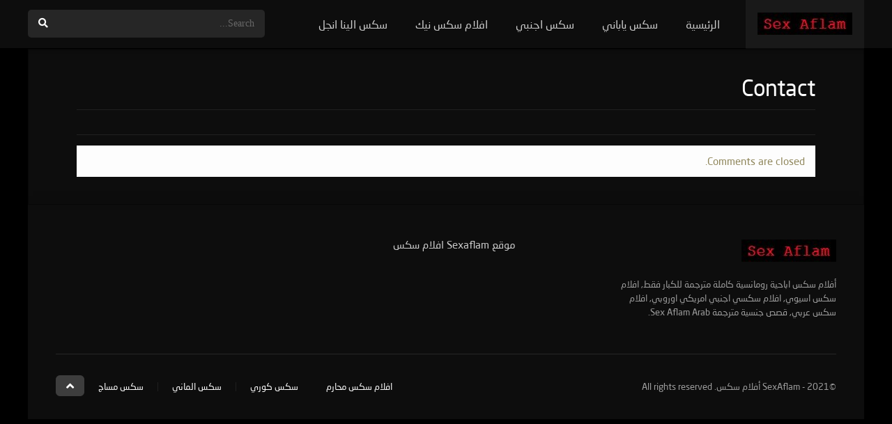

--- FILE ---
content_type: text/html; charset=UTF-8
request_url: https://sexaflam.com/contact/
body_size: 16158
content:
<!DOCTYPE html><html dir="rtl" lang="ar"><head><meta charset="UTF-8" /><link rel='apple-touch-icon' href='https://sexaflam.com/wp-content/uploads/2021/11/icon-sexaflam.png'/><link rel="stylesheet" data-pmdelayedstyle="/wp-content/themes/dooplay/assets/css/fonts/fonts.css?family=neo-sans-arabic"><meta name="apple-mobile-web-app-capable" content="yes"><meta name="apple-mobile-web-app-status-bar-style" content="black"><meta name="mobile-web-app-capable" content="yes"><meta name="viewport" content="width=device-width, initial-scale=1, shrink-to-fit=no"><meta name="theme-color" content="#000000"><link rel='shortcut icon' href='https://sexaflam.com/wp-content/uploads/2021/09/x-movies.png' type='image/x-icon' /><meta name='robots' content='index, follow, max-image-preview:large, max-snippet:-1, max-video-preview:-1' /><link rel='dns-prefetch' href='//www.google-analytics.com'><link rel='dns-prefetch' href='//www.googletagmanager.com'><!-- This site is optimized with the Yoast SEO plugin v26.8 - https://yoast.com/product/yoast-seo-wordpress/ --><title>Contact</title><link rel="preload" href="https://sexaflam.com/wp-content/themes/dooplay/assets/css/fonts/NeoSansArabicMedium.woff2" as="font" type="font/woff2" crossorigin><link rel="preload" href="https://sexaflam.com/wp-content/themes/dooplay/assets/css/fonts/NeoSansArabicRegular.woff2" as="font" type="font/woff2" crossorigin><link rel="preload" href="https://sexaflam.com/wp-content/themes/dooplay/assets/fontawesome/webfonts/fa-solid-900.woff2" as="font" type="font/woff2" crossorigin><style id="perfmatters-used-css">@font-face{font-family:"neo-sans-arabic";src:url("/wp-content/themes/dooplay/assets/css/fonts/NeoSansArabicRegular.eot");src:url("/wp-content/themes/dooplay/assets/css/fonts/NeoSansArabicRegular.eot?#iefix") format("embedded-opentype"),url("/wp-content/themes/dooplay/assets/css/fonts/NeoSansArabicRegular.woff2") format("woff2"),url("/wp-content/themes/dooplay/assets/css/fonts/NeoSansArabicRegular.woff") format("woff"),url("/wp-content/themes/dooplay/assets/css/fonts/NeoSansArabicRegular.ttf") format("truetype"),url("/wp-content/themes/dooplay/assets/css/fonts/NeoSansArabicRegular.svg#Neo Sans Arabic Regular") format("svg");font-weight:normal;font-style:normal}@font-face{font-family:"neo-sans-arabic";src:url("/wp-content/themes/dooplay/assets/css/fonts/NeoSansArabicMedium.eot");src:url("/wp-content/themes/dooplay/assets/css/fonts/NeoSansArabicMedium.eot?#iefix") format("embedded-opentype"),url("/wp-content/themes/dooplay/assets/css/fonts/NeoSansArabicMedium.woff2") format("woff2"),url("/wp-content/themes/dooplay/assets/css/fonts/NeoSansArabicMedium.woff") format("woff"),url("/wp-content/themes/dooplay/assets/css/fonts/NeoSansArabicMedium.ttf") format("truetype"),url("/wp-content/themes/dooplay/assets/css/fonts/NeoSansArabicMedium.svg#Neo Sans Arabic Bold") format("svg");font-weight:600;font-style:normal}body,h1,h2,h3,h4,h5,h6,p,blockquote,li,a{font-family:"neo-sans-arabic" !important}.fa,.fab,.fad,.fal,.far,.fas{-moz-osx-font-smoothing:grayscale;-webkit-font-smoothing:antialiased;display:inline-block;font-style:normal;font-variant:normal;text-rendering:auto;line-height:1}@-webkit-keyframes fa-spin{0%{-webkit-transform:rotate(0deg);transform:rotate(0deg)}to{-webkit-transform:rotate(1turn);transform:rotate(1turn)}}@keyframes fa-spin{0%{-webkit-transform:rotate(0deg);transform:rotate(0deg)}to{-webkit-transform:rotate(1turn);transform:rotate(1turn)}}.fa-angle-up:before{content:""}.fa-search:before{content:""}.fa-times:before{content:""}@font-face{font-family:"Font Awesome 5 Brands";font-style:normal;font-weight:400;font-display:block;src:url("https://sexaflam.com/wp-content/themes/dooplay/assets/fontawesome/css/../webfonts/fa-brands-400.eot");src:url("https://sexaflam.com/wp-content/themes/dooplay/assets/fontawesome/css/../webfonts/fa-brands-400.eot?#iefix") format("embedded-opentype"),url("https://sexaflam.com/wp-content/themes/dooplay/assets/fontawesome/css/../webfonts/fa-brands-400.woff2") format("woff2"),url("https://sexaflam.com/wp-content/themes/dooplay/assets/fontawesome/css/../webfonts/fa-brands-400.woff") format("woff"),url("https://sexaflam.com/wp-content/themes/dooplay/assets/fontawesome/css/../webfonts/fa-brands-400.ttf") format("truetype"),url("https://sexaflam.com/wp-content/themes/dooplay/assets/fontawesome/css/../webfonts/fa-brands-400.svg#fontawesome") format("svg")}@font-face{font-family:"Font Awesome 5 Duotone";font-style:normal;font-weight:900;font-display:block;src:url("https://sexaflam.com/wp-content/themes/dooplay/assets/fontawesome/css/../webfonts/fa-duotone-900.eot");src:url("https://sexaflam.com/wp-content/themes/dooplay/assets/fontawesome/css/../webfonts/fa-duotone-900.eot?#iefix") format("embedded-opentype"),url("https://sexaflam.com/wp-content/themes/dooplay/assets/fontawesome/css/../webfonts/fa-duotone-900.woff2") format("woff2"),url("https://sexaflam.com/wp-content/themes/dooplay/assets/fontawesome/css/../webfonts/fa-duotone-900.woff") format("woff"),url("https://sexaflam.com/wp-content/themes/dooplay/assets/fontawesome/css/../webfonts/fa-duotone-900.ttf") format("truetype"),url("https://sexaflam.com/wp-content/themes/dooplay/assets/fontawesome/css/../webfonts/fa-duotone-900.svg#fontawesome") format("svg")}@font-face{font-family:"Font Awesome 5 Pro";font-style:normal;font-weight:300;font-display:block;src:url("https://sexaflam.com/wp-content/themes/dooplay/assets/fontawesome/css/../webfonts/fa-light-300.eot");src:url("https://sexaflam.com/wp-content/themes/dooplay/assets/fontawesome/css/../webfonts/fa-light-300.eot?#iefix") format("embedded-opentype"),url("https://sexaflam.com/wp-content/themes/dooplay/assets/fontawesome/css/../webfonts/fa-light-300.woff2") format("woff2"),url("https://sexaflam.com/wp-content/themes/dooplay/assets/fontawesome/css/../webfonts/fa-light-300.woff") format("woff"),url("https://sexaflam.com/wp-content/themes/dooplay/assets/fontawesome/css/../webfonts/fa-light-300.ttf") format("truetype"),url("https://sexaflam.com/wp-content/themes/dooplay/assets/fontawesome/css/../webfonts/fa-light-300.svg#fontawesome") format("svg")}@font-face{font-family:"Font Awesome 5 Pro";font-style:normal;font-weight:400;font-display:block;src:url("https://sexaflam.com/wp-content/themes/dooplay/assets/fontawesome/css/../webfonts/fa-regular-400.eot");src:url("https://sexaflam.com/wp-content/themes/dooplay/assets/fontawesome/css/../webfonts/fa-regular-400.eot?#iefix") format("embedded-opentype"),url("https://sexaflam.com/wp-content/themes/dooplay/assets/fontawesome/css/../webfonts/fa-regular-400.woff2") format("woff2"),url("https://sexaflam.com/wp-content/themes/dooplay/assets/fontawesome/css/../webfonts/fa-regular-400.woff") format("woff"),url("https://sexaflam.com/wp-content/themes/dooplay/assets/fontawesome/css/../webfonts/fa-regular-400.ttf") format("truetype"),url("https://sexaflam.com/wp-content/themes/dooplay/assets/fontawesome/css/../webfonts/fa-regular-400.svg#fontawesome") format("svg")}@font-face{font-family:"Font Awesome 5 Pro";font-style:normal;font-weight:900;font-display:block;src:url("https://sexaflam.com/wp-content/themes/dooplay/assets/fontawesome/css/../webfonts/fa-solid-900.eot");src:url("https://sexaflam.com/wp-content/themes/dooplay/assets/fontawesome/css/../webfonts/fa-solid-900.eot?#iefix") format("embedded-opentype"),url("https://sexaflam.com/wp-content/themes/dooplay/assets/fontawesome/css/../webfonts/fa-solid-900.woff2") format("woff2"),url("https://sexaflam.com/wp-content/themes/dooplay/assets/fontawesome/css/../webfonts/fa-solid-900.woff") format("woff"),url("https://sexaflam.com/wp-content/themes/dooplay/assets/fontawesome/css/../webfonts/fa-solid-900.ttf") format("truetype"),url("https://sexaflam.com/wp-content/themes/dooplay/assets/fontawesome/css/../webfonts/fa-solid-900.svg#fontawesome") format("svg")}.fa,.fas{font-family:"Font Awesome 5 Pro";font-weight:900}.clear,body{margin:0;padding:0}.clear,.module .content .items .item:hover>.dtinfo,article,aside,details,figcaption,figure,footer,header,hgroup,menu,nav,section{display:block}.post-comments,ol,ul{list-style:none}a,abbr,acronym,address,applet,article,aside,audio,b,big,blockquote,body,canvas,caption,center,cite,code,dd,del,details,dfn,div,dl,dt,em,embed,fieldset,figcaption,figure,footer,form,h1,h2,h3,h4,h5,h6,header,hgroup,html,i,iframe,img,ins,kbd,label,legend,li,mark,menu,nav,object,ol,output,p,pre,q,ruby,s,samp,section,small,span,strike,strong,sub,summary,sup,table,tbody,td,tfoot,th,thead,time,tr,tt,u,ul,var,video{margin:0;padding:0;border:0;font-size:100%;vertical-align:baseline}body{line-height:1;font-family:Roboto,sans-serif;font-size:14px;font-weight:400}input:focus,textarea:focus{outline:0}*{-webkit-box-sizing:border-box;-moz-box-sizing:border-box;box-sizing:border-box}a{text-decoration:none;cursor:pointer}input:disabled{cursor:wait !important;opacity:.4}@-webkit-keyframes flash{0%{opacity:1}50%{opacity:.1}100%{opacity:1}}@keyframes flash{0%{opacity:1}50%{opacity:.1}100%{opacity:1}}@-webkit-keyframes fadeInDown{from{opacity:0;-webkit-transform:translate3d(0,-100%,0);transform:translate3d(0,-100%,0)}to{opacity:1;-webkit-transform:none;transform:none}}@keyframes fadeInDown{from{opacity:0;-webkit-transform:translate3d(0,-100%,0);transform:translate3d(0,-100%,0)}to{opacity:1;-webkit-transform:none;transform:none}}@-moz-keyframes spin{0%{-moz-transform:rotate(0);-o-transform:rotate(0);-webkit-transform:rotate(0);transform:rotate(0)}100%{-moz-transform:rotate(359deg);-o-transform:rotate(359deg);-webkit-transform:rotate(359deg);transform:rotate(359deg)}}@-webkit-keyframes spin{0%{-moz-transform:rotate(0);-o-transform:rotate(0);-webkit-transform:rotate(0);transform:rotate(0)}100%{-moz-transform:rotate(359deg);-o-transform:rotate(359deg);-webkit-transform:rotate(359deg);transform:rotate(359deg)}}@-o-keyframes spin{0%{-moz-transform:rotate(0);-o-transform:rotate(0);-webkit-transform:rotate(0);transform:rotate(0)}100%{-moz-transform:rotate(359deg);-o-transform:rotate(359deg);-webkit-transform:rotate(359deg);transform:rotate(359deg)}}@-ms-keyframes spin{0%{-moz-transform:rotate(0);-o-transform:rotate(0);-webkit-transform:rotate(0);transform:rotate(0)}100%{-moz-transform:rotate(359deg);-o-transform:rotate(359deg);-webkit-transform:rotate(359deg);transform:rotate(359deg)}}@keyframes spin{0%{-moz-transform:rotate(0);-o-transform:rotate(0);-webkit-transform:rotate(0);transform:rotate(0)}100%{-moz-transform:rotate(359deg);-o-transform:rotate(359deg);-webkit-transform:rotate(359deg);transform:rotate(359deg)}}@-webkit-keyframes jump{0%{-webkit-transform:translateY(0);transform:translateY(0)}20%{-webkit-transform:translateY(0);transform:translateY(0)}40%{-webkit-transform:translateY(-30px);transform:translateY(-30px)}50%{-webkit-transform:translateY(0);transform:translateY(0)}60%{-webkit-transform:translateY(-15px);transform:translateY(-15px)}80%{-webkit-transform:translateY(0);transform:translateY(0)}100%{-webkit-transform:translateY(0);transform:translateY(0)}}@keyframes jump{0%{transform:translateY(0)}20%{transform:translateY(0)}40%{transform:translateY(-30px)}50%{transform:translateY(0)}60%{transform:translateY(-15px)}80%{transform:translateY(0)}100%{transform:translateY(0)}}@-webkit-keyframes pulse{0%{width:200px}50%{width:340px}100%{width:200px}}@keyframes pulse{0%{width:200px}50%{width:340px}100%{width:200px}}@keyframes Shake{0%{transform:translate(0,0)}10%{transform:translate(-10px,0)}20%{transform:translate(10px,0)}30%{transform:translate(-10px,0)}40%{transform:translate(10px,0)}50%{transform:translate(-10px,0)}60%{transform:translate(10px,0)}70%{transform:translate(-10px,0)}80%{transform:translate(10px,0)}90%{transform:translate(-10px,0)}100%{transform:translate(0,0)}}@-moz-keyframes Shake{0%{-moz-transform:translate(0,0)}10%{-moz-transform:translate(-10px,0)}20%{-moz-transform:translate(10px,0)}30%{-moz-transform:translate(-10px,0)}40%{-moz-transform:translate(10px,0)}50%{-moz-transform:translate(-10px,0)}60%{-moz-transform:translate(10px,0)}70%{-moz-transform:translate(-10px,0)}80%{-moz-transform:translate(10px,0)}90%{-moz-transform:translate(-10px,0)}100%{-moz-transform:translate(0,0)}}@-webkit-keyframes Shake{0%{-webkit-transform:translate(0,0)}10%{-webkit-transform:translate(-10px,0)}20%{-webkit-transform:translate(10px,0)}30%{-webkit-transform:translate(-10px,0)}40%{-webkit-transform:translate(10px,0)}50%{-webkit-transform:translate(-10px,0)}60%{-webkit-transform:translate(10px,0)}70%{-webkit-transform:translate(-10px,0)}80%{-webkit-transform:translate(10px,0)}90%{-webkit-transform:translate(-10px,0)}100%{-webkit-transform:translate(0,0)}}@-o-keyframes Shake{0%{-o-transform:translate(0,0)}10%{-o-transform:translate(-10px,0)}20%{-o-transform:translate(10px,0)}30%{-o-transform:translate(-10px,0)}40%{-o-transform:translate(10px,0)}50%{-o-transform:translate(-10px,0)}60%{-o-transform:translate(10px,0)}70%{-o-transform:translate(-10px,0)}80%{-o-transform:translate(10px,0)}90%{-o-transform:translate(-10px,0)}100%{-o-transform:translate(0,0)}}@-ms-keyframes Shake{0%{-ms-transform:translate(0,0)}10%{-ms-transform:translate(-10px,0)}20%{-ms-transform:translate(10px,0)}30%{-ms-transform:translate(-10px,0)}40%{-ms-transform:translate(10px,0)}50%{-ms-transform:translate(-10px,0)}60%{-ms-transform:translate(10px,0)}70%{-ms-transform:translate(-10px,0)}80%{-ms-transform:translate(10px,0)}90%{-ms-transform:translate(-10px,0)}100%{-ms-transform:translate(0,0)}}#dt_contenedor{width:100%;float:left;background-position:50% 0;background-attachment:fixed;background-size:cover}.fix-hidden{overflow:hidden;height:70px}header.main{width:100%;height:70px;float:left;position:fixed;z-index:104;box-shadow:0 10px 5px -7px rgba(0,0,0,.09);backdrop-filter:saturate(180%) blur(10px);-webkit-backdrop-filter:saturate(180%) blur(10px)}header.main .hbox{max-width:1200px;height:70px;margin:0 auto;position:relative}header.main .hbox .logo{float:left;padding:18px 17px 17px;text-align:center;height:100%}header.main .hbox .logo img{width:auto;height:32px}header.main .hbox .search{float:left;padding:14px 0;padding-bottom:0;width:100%}header.main .hbox .search form{padding:0;width:100%;position:relative;border-radius:5px}header.main .hbox .search form input[type=text]{border:0;width:100%;height:40px;padding:0 15px;font-size:14px;font-weight:300}header.main .hbox .search form button[type=submit]{border:0;position:absolute;right:0;top:0;cursor:pointer;padding:12px 15px;font-size:14px}#contenedor{max-width:1200px;margin:70px auto 0}footer.main{width:100%;float:left;margin-bottom:90px}footer.main .fbox{max-width:1200px;margin:0 auto;font-size:13px}footer.main .fbox .fmenu{float:right;padding:40px 0}footer.main .fbox .fmenu ul{margin:0;float:left;width:100%}footer.main .fbox .fmenu ul li{float:left;padding:0 20px;border-left:solid 1px}footer.main .fbox .fmenu ul li:first-child{border-left:0}footer.main .fbox .fmenu ul li:last-child{border-right:0}footer.main .fbox .fmenu ul li a{font-size:13px;font-weight:500}footer.main .fbox .copy{float:left;padding:40px 0}form.form-resp-ab,header.responsive{border-bottom:solid 1px;display:none}.widget-social ul.social-links li.dtl i.dt-icon,header.responsive a.aresp{font-family:"Font Awesome 5 Pro";-moz-osx-font-smoothing:grayscale;-webkit-font-smoothing:antialiased;display:inline-block;font-style:normal;font-variant:normal;text-rendering:auto;line-height:1;font-weight:900}header.responsive{width:100%;float:left;position:relative}header.responsive .nav{position:absolute;top:0;left:0}header.responsive .logo{width:100%;margin:0 auto;text-align:center;padding:10px 0}header.responsive .logo img{width:auto;height:32px}header.responsive .search{position:absolute;right:0;top:0}header.responsive a.aresp{font-size:20px;font-weight:300;padding:18px;cursor:pointer}header.responsive .search a.search-resp:before{content:""}header.responsive .nav a.nav-resp:before{content:""}form.form-resp-ab{width:100%;float:left;position:relative;-moz-transition:top .4s ease-in-out;-o-transition:top .4s ease-in-out;-webkit-transition:top .4s ease-in-out;-ms-transition:top .4s ease-in-out;transition:top .4s ease-in-out}form.form-resp-ab input[type=text]{background:0 0;border:0;width:100%;padding:15px;font-size:20px}form.form-resp-ab button[type=submit]{border:0;background:0 0;top:0;right:0;position:absolute;padding:14px 13px;cursor:pointer}.wp-content{width:100%;float:left;margin-bottom:15px;padding-bottom:15px}.wp-content p{margin-bottom:15px;line-height:23px}.wp-content p:last-child{margin-bottom:0}.wp-content ol,.wp-content ul{padding-left:30px;margin-bottom:15px}.wp-content ul li{list-style-type:square}.wp-content ol li,.wp-content ul li{line-height:25px}.wp-content h1,.wp-content h2,.wp-content h3,.wp-content h4,.wp-content h5,.wp-content h6{line-height:20px;margin-bottom:15px;display:block}.wp-content h1{font-size:25px}.wp-content h3{font-size:21px}.wp-content img{max-width:100%;height:auto}.comments-area{padding:30px 60px;width:100%;float:left}div.no-comments{width:100%;float:left;padding:15px;font-size:15px}@-webkit-keyframes load1{0%,100%,80%{box-shadow:0 0 rgba(0,0,0,.2);height:.6em}40%{box-shadow:0 -.3em rgba(0,0,0,.2);height:1em}}@keyframes load1{0%,100%,80%{box-shadow:0 0 rgba(0,0,0,.2);height:.6em}40%{box-shadow:0 -.3em rgba(0,0,0,.2);height:1em}}#page .comments-area{padding:0}.single-page{padding:40px 70px;margin:0;float:left;width:100%}.single-page h1.head{font-size:32px;font-weight:400;margin-bottom:20px;padding-bottom:15px;width:100%;float:left}.wp-content h1 span{font-size:15px;font-weight:400}#oscuridad{background:rgba(0,0,0,.97);position:absolute;left:0;top:0;width:100%;z-index:100}.headitems{position:relative;float:right;margin-left:20px;width:340px}.head-main-nav{float:left}.head-main-nav ul.main-header{float:left}.head-main-nav ul.main-header li{float:left}.head-main-nav ul.main-header li a{font-size:16px;font-weight:400;padding:25px 20px;line-height:20px;float:left}.head-main-nav ul.main-header li a i{font-size:17px;font-style:normal;padding:0 5px;border-radius:3px;font-weight:600;text-transform:uppercase;display:inline-block}.live-search{float:left;top:70px;width:360px;opacity:.98;position:absolute}.live-search.rtl{left:0}.live-search ul{float:left;width:100%;box-shadow:0 10px 20px -3px rgba(0,0,0,.52);margin-top:0}.live-search ul:hover li{opacity:.7}.live-search ul li{float:left;width:100%;display:block;padding:12px}.logo h1.text{font-size:24px;font-weight:700;padding:4px 0;text-transform:uppercase}.search_responsive{display:none;position:relative;float:left;width:100%}.search_responsive .live-search{margin-top:0;float:left;position:absolute;top:54px;z-index:104;width:100%}.menuresp{display:none;float:left;width:100%;position:relative}.menuresp .menu{position:absolute;top:0;left:0;width:100%;z-index:103;box-shadow:0 10px 20px -3px rgba(0,0,0,.52);padding:0}.menuresp .menu .user{float:left;width:100%;padding:15px}.menuresp .menu ul.resp{float:left;width:100%}.menuresp .menu ul.resp li{padding:0;float:left;width:100%;font-weight:500}.menuresp .menu ul.resp li a{font-size:1.2rem;line-height:1.2rem;float:left;width:100%;padding:17px 15px;text-overflow:ellipsis;white-space:nowrap;overflow:hidden}.menuresp .menu ul.resp li a i{font-size:1.2rem;padding:0 5px}.menuresp .menu ul.resp li:last-child{border-bottom:0}.menuresp .menu ul.resp li ul{padding-bottom:15px}.menuresp .menu ul.resp li ul li{font-weight:400;border-bottom:0}.login_box{position:fixed;z-index:105;width:400px;top:120px;left:50%;margin-left:-200px;display:none}.login_box .box{padding:20px 40px;float:left;width:100%;position:relative}.login_box .box a#c_loginbox{position:absolute;right:0;top:0;font-size:20px;padding:20px}.login_box .box h3{float:left;width:100%;padding:25px 0;padding-top:10px;font-size:18px;font-weight:500}.login_box .box fieldset{float:left;width:100%}.login_box .box fieldset.user{margin-bottom:-1px}.login_box .box fieldset.submit{margin:20px 0}.login_box .box input{width:100%;padding:5px 10px;height:40px}.login_box .box input[type=text]{height:45px}.login_box .box input[type=password]{height:45px}.login_box .box label{line-height:20px;width:100%;padding-top:15px;float:left;cursor:pointer}.login_box .box input[type=checkbox]{float:left;height:auto;width:auto;padding:0}.login_box .box input[type=submit]{cursor:pointer;font-weight:500;font-size:15px;padding:10px;height:auto;border:0}.login_box .box a.register{width:100%;float:left;padding:10px;border-radius:3px;font-size:13px;text-align:center}a.pteks{width:100%;text-align:center;float:left}footer.main .fcmpbox{width:100%;float:left;padding:0 40px}footer.main .fcmpbox .primary{float:left;width:100%;padding:40px 0}footer.main .fcmpbox .primary .columenu{float:right}footer.main .fcmpbox .primary .columenu .item{float:left;width:220px}footer.main .fcmpbox .primary .columenu .item h3{font-weight:500;font-size:15px;padding:10px 0}footer.main .fcmpbox .primary .columenu .item ul{float:left;width:100%}footer.main .fcmpbox .primary .columenu .item ul li a{padding:7px 0;float:left;width:100%}footer.main .fcmpbox .primary .fotlogo{float:left;max-width:320px}footer.main .fcmpbox .primary .fotlogo .logo{width:100%;float:left;padding:10px 0}footer.main .fcmpbox .primary .fotlogo .logo img{max-width:200px;height:auto}footer.main .fcmpbox .primary .fotlogo .text{padding:10px 0;width:100%;float:left}footer.main .fcmpbox .primary .fotlogo .text p{line-height:20px}span.top-page{float:right;padding:30px 0}span.top-page a{padding:6px 15px;float:left;font-size:18px;border-radius:6px}img.lazyloaded{opacity:1}a{color:#408bea}body{background:#000;color:rgba(255,255,255,.6)}#dt_contenedor{background-color:#464e5a}header.main{background-color:rgba(15,15,15,.9);box-shadow:0 1px 5px rgba(0,0,0,.4);border-bottom:1px solid #000}header.main .hbox .search form{background:rgba(255,255,255,.1)}header.main .hbox .search form input[type=text]{color:#fff;background:0 0}header.main .hbox .search form::-webkit-input-placeholder{color:rgba(255,255,255,.5)}header.main .hbox .search form::-moz-placeholder{color:rgba(255,255,255,.5)}header.main .hbox .search form:-ms-input-placeholder{color:rgba(255,255,255,.5)}header.main .hbox .search form:-moz-placeholder{color:rgba(255,255,255,.5)}header.main .hbox .search form input[type=text]:focus,header.main .hbox .search form input[type=text]:hover{border:0}header.main .hbox .search form button[type=submit]{color:#fff;background:0 0}header.main .hbox .search form button[type=submit]:hover{color:#408bea}header.main .hbox .search form button[type=submit]:focus{outline:0 !important}footer.main,footer.main .fbox .fmenu ul li,footer.main .fbox .fmenu ul li:last-child{border-color:rgba(255,255,255,.08)}footer.main{color:rgba(255,255,255,.6)}footer.main .fbox .fmenu ul li a{color:#fff}footer.main .fbox .fmenu ul li a:hover{color:#408bea}.slider article.item .image .data h3.title,a.main{color:#fff}a.main{background:#408bea}header.responsive{background-color:rgba(15,15,15,.99);box-shadow:0 1px 5px rgba(0,0,0,.4);border-bottom:1px solid #000}header.responsive .nav,header.responsive .search{border-color:#212121}form.form-resp-ab{background:rgba(0,0,0,.95);border:0}#single .sidebar,form.form-resp-ab{border-color:rgba(255,255,255,.08)}header.responsive a{color:#fff}form.form-resp-ab input[type=text]{color:#fff}form.form-resp-ab button[type=submit] span{font-size:20px;color:#fff}form.form-resp-ab button[type=submit]:hover>span{color:#009fff}.wp-content{border-bottom:solid 1px rgba(255,255,255,.08)}div.no-comments{background:#fdfdfd;color:#8e8559}.wp-content h1,.wp-content h2,.wp-content h3,.wp-content h4,.wp-content h5,.wp-content h6{color:rgba(255,255,255,.5)}.single-page{background:rgba(15,15,15,.93);box-shadow:0 1px 8px rgba(0,0,0,.7),0 0 0 1px rgba(0,0,0,.4) inset}.single-page h1.head{border-bottom:solid 1px rgba(255,255,255,.08);color:#fff}.wp-content h1 span{color:#9aa3b1}.head-main-nav ul.main-header li a{color:rgba(255,255,255,.8)}.head-main-nav ul.main-header li:hover>a{color:#408bea}.live-search ul{background:rgba(0,0,0,.95)}.live-search ul li:hover{background:rgba(10,10,10,.5);opacity:1}.live-search ul li{border-bottom:solid 1px rgba(255,255,255,.08)}.menuresp .menu{background:rgba(10,10,10,.98)}.menuresp .menu .user{border-bottom:solid 1px #000;background:#191919}.menuresp .menu ul.resp li{border-bottom:1px solid rgba(255,255,255,.08)}.menuresp .menu ul.resp li a{color:rgba(255,255,255,.8)}.menuresp .menu ul.resp li a:hover{color:#408bea;background:#000}.login_box .box{background:rgba(25,25,25,.98);-webkit-box-shadow:0 1px 5px rgba(0,0,0,.3);-moz-box-shadow:0 1px 150px rgba(0,0,0,.52);box-shadow:0 1px 15px #000}.login_box .box a#c_loginbox{color:#eceff5}.login_box .box a#c_loginbox:hover{color:#408bea}.login_box .box input{border:solid 1px rgba(255,255,255,.15);background:#000;color:rgba(255,255,255,.7)}.login_box .box input[type=submit]{background:#408bea;color:#fff}.login_box .box a.register{color:#fff !important;background:rgba(0,0,0,.86);border:0}.logo h1.text{color:#fff}.live-search{margin-left:0}footer.main .fcmpbox{background:rgba(15,15,15,.9);backdrop-filter:saturate(180%) blur(10px);-webkit-backdrop-filter:saturate(180%) blur(10px);box-shadow:0 10px 25px -7px rgba(0,0,0,.7)}footer.main .fcmpbox .primary{border-bottom:solid 1px rgba(255,255,255,.1)}footer.main .fcmpbox .primary .columenu .item h3{color:rgba(255,255,255,.8)}span.top-page a{background:rgba(255,255,255,.2);color:#fff}.live-search{border-top:0}header.main .hbox .search form input[type=text]::placeholder{color:rgba(255,255,255,.3)}header.main .hbox .logo{background:rgba(255,255,255,.05)}@media only screen and (max-width:1024px){footer.main .fbox .copy{padding:20px 0}}@media only screen and (max-width:768px){.comments-area{padding:30px}.single-page{padding:25px}.module .content .items .item:hover>.dtinfo,.pagination,footer.main,header.main{display:none}#contenedor{width:100%;margin:53px auto 0}.search_responsive,header.responsive{display:block}.single-page{margin-top:0}}@media only screen and (max-width:480px){.login_box{width:100%;top:50px;left:0;margin-left:0}}@media screen{body{direction:rtl;unicode-bidi:embed;font-family:tahoma}.ni-ellipsis,.ni-widget-header-span,button{font-family:tahoma}.wp-content p{font-size:14.4px;line-height:27px}header.main .hbox .search form input[type=text],p.form-submit input[type=submit],.login_box .box input[type="submit"],input{font-family:tahoma}#dt_contenedor{float:right}header.main{float:right}header.main .hbox .logo{float:right;margin-right:0;margin-left:17px}header.main .hbox .search{float:right}header.main .hbox .search form button[type=submit]{right:auto;left:0}footer.main{float:right}footer.main .fbox .fmenu{float:left}footer.main .fbox .fmenu ul li{float:right}footer.main .fbox .fmenu ul li:first-child{border-right:0;padding-right:0}footer.main .fbox .fmenu ul li:last-child{border-left:0}footer.main .fbox .copy{float:right}header.responsive{float:right}header.responsive .nav{float:right}header.responsive .search{float:left}form.form-resp-ab{float:right}form.form-resp-ab button[type=submit]{right:auto;left:0}.wp-content{float:right}.wp-content ul,.wp-content ol{padding-left:0;padding-right:30px}.comments-area{float:right}div.no-comments{float:right}.single-page{float:right}.single-page h1.head{float:right}#oscuridad{left:auto;right:0}.headitems{float:left;margin-left:0;margin-right:20px}.head-main-nav{float:right}.head-main-nav ul.main-header{float:right}.head-main-nav ul.main-header li{float:right}.head-main-nav ul.main-header li a{float:right}.head-main-nav ul.main-header li a i{margin-left:0;margin-right:5px;float:left}.live-search{margin-left:0;margin-right:-1px;float:right}.live-search ul{float:right}.live-search ul li{float:right}.search_responsive{float:right}.search_responsive .live-search{float:right}.menuresp{float:right}.menuresp .menu{left:auto;right:0}.menuresp .menu .user{float:right}.menuresp .menu ul.resp{float:right}.menuresp .menu ul.resp li{float:right}.menuresp .menu ul.resp li a{float:right}.menuresp .menu ul.resp li a i{margin-left:0;margin-right:5px}.login_box{left:auto;right:50%;margin-left:0;margin-right:-200px}.login_box .box{float:right}.login_box .box a#c_loginbox{right:auto;left:0}.login_box .box h3{float:right}.login_box .box fieldset{float:right}.login_box .box label{float:right}.login_box .box input[type="checkbox"]{float:right}.login_box .box a.register{float:right}a.pteks{float:right}footer.main .fcmpbox{float:right}footer.main .fcmpbox .primary{float:right}footer.main .fcmpbox .primary .columenu{float:left}footer.main .fcmpbox .primary .columenu .item{float:right}footer.main .fcmpbox .primary .columenu .item ul{float:right}footer.main .fcmpbox .primary .columenu .item ul li a{float:right}footer.main .fcmpbox .primary .fotlogo{float:right}footer.main .fcmpbox .primary .fotlogo .logo{float:right}footer.main .fcmpbox .primary .fotlogo .text{float:right}span.top-page{float:left}span.top-page a{float:right}@media only screen and (max-width:480px){.login_box{left:auto;right:0;margin-right:0}}}</style><link rel="canonical" href="https://sexaflam.com/contact/" /><meta property="og:locale" content="ar_AR" /><meta property="og:type" content="article" /><meta property="og:title" content="Contact" /><meta property="og:url" content="https://sexaflam.com/contact/" /><meta property="og:site_name" content="Sex Aflam افلام سكس اباحي رومانسية مترجمة للكبار فقط 18" /><meta property="article:modified_time" content="2024-04-14T08:24:23+00:00" /><meta name="twitter:card" content="summary_large_image" /><meta name="twitter:site" content="@Sexaflamcom" /><script type="application/ld+json" class="yoast-schema-graph">{"@context":"https://schema.org","@graph":[{"@type":"WebPage","@id":"https://sexaflam.com/contact/","url":"https://sexaflam.com/contact/","name":"Contact","isPartOf":{"@id":"https://sexaflam.com/#website"},"datePublished":"2024-04-14T08:24:10+00:00","dateModified":"2024-04-14T08:24:23+00:00","breadcrumb":{"@id":"https://sexaflam.com/contact/#breadcrumb"},"inLanguage":"ar","potentialAction":[{"@type":"ReadAction","target":["https://sexaflam.com/contact/"]}]},{"@type":"BreadcrumbList","@id":"https://sexaflam.com/contact/#breadcrumb","itemListElement":[{"@type":"ListItem","position":1,"name":"الرئيسية","item":"https://sexaflam.com/"},{"@type":"ListItem","position":2,"name":"Contact"}]},{"@type":"WebSite","@id":"https://sexaflam.com/#website","url":"https://sexaflam.com/","name":"Sexaflam - افلام سكس","description":"موقع Sex Aflam افلام سكس اباحي رومانسية مترجمة كامل للكبار فقط فوق 18. أفلام نيك اجنبي مترجم , فيديوهات جنس امريكي طويلة , افلام سكس عربي , قصص جنسية مترجمة.","publisher":{"@id":"https://sexaflam.com/#organization"},"potentialAction":[{"@type":"SearchAction","target":{"@type":"EntryPoint","urlTemplate":"https://sexaflam.com/?s={search_term_string}"},"query-input":{"@type":"PropertyValueSpecification","valueRequired":true,"valueName":"search_term_string"}}],"inLanguage":"ar"},{"@type":"Organization","@id":"https://sexaflam.com/#organization","name":"Sexaflam","url":"https://sexaflam.com/","logo":{"@type":"ImageObject","inLanguage":"ar","@id":"https://sexaflam.com/#/schema/logo/image/","url":"https://sexaflam.com/wp-content/uploads/2021/09/logo-sex.jpg","contentUrl":"https://sexaflam.com/wp-content/uploads/2021/09/logo-sex.jpg","width":136,"height":32,"caption":"Sexaflam"},"image":{"@id":"https://sexaflam.com/#/schema/logo/image/"},"sameAs":["https://x.com/Sexaflamcom"]}]}</script><!-- / Yoast SEO plugin. --><link rel="alternate" type="application/rss+xml" title="Sex Aflam افلام سكس اباحي رومانسية مترجمة للكبار فقط 18 &laquo; الخلاصة" href="https://sexaflam.com/feed/" /><link rel="alternate" type="application/rss+xml" title="Sex Aflam افلام سكس اباحي رومانسية مترجمة للكبار فقط 18 &laquo; خلاصة التعليقات" href="https://sexaflam.com/comments/feed/" /><style id='wp-img-auto-sizes-contain-inline-css' type='text/css'>img:is([sizes=auto i],[sizes^="auto," i]){contain-intrinsic-size:3000px 1500px}/*# sourceURL=wp-img-auto-sizes-contain-inline-css */</style><style id='wp-block-library-inline-css' type='text/css'>:root{--wp-block-synced-color:#7a00df;--wp-block-synced-color--rgb:122,0,223;--wp-bound-block-color:var(--wp-block-synced-color);--wp-editor-canvas-background:#ddd;--wp-admin-theme-color:#007cba;--wp-admin-theme-color--rgb:0,124,186;--wp-admin-theme-color-darker-10:#006ba1;--wp-admin-theme-color-darker-10--rgb:0,107,160.5;--wp-admin-theme-color-darker-20:#005a87;--wp-admin-theme-color-darker-20--rgb:0,90,135;--wp-admin-border-width-focus:2px}@media (min-resolution:192dpi){:root{--wp-admin-border-width-focus:1.5px}}.wp-element-button{cursor:pointer}:root .has-very-light-gray-background-color{background-color:#eee}:root .has-very-dark-gray-background-color{background-color:#313131}:root .has-very-light-gray-color{color:#eee}:root .has-very-dark-gray-color{color:#313131}:root .has-vivid-green-cyan-to-vivid-cyan-blue-gradient-background{background:linear-gradient(135deg,#00d084,#0693e3)}:root .has-purple-crush-gradient-background{background:linear-gradient(135deg,#34e2e4,#4721fb 50%,#ab1dfe)}:root .has-hazy-dawn-gradient-background{background:linear-gradient(135deg,#faaca8,#dad0ec)}:root .has-subdued-olive-gradient-background{background:linear-gradient(135deg,#fafae1,#67a671)}:root .has-atomic-cream-gradient-background{background:linear-gradient(135deg,#fdd79a,#004a59)}:root .has-nightshade-gradient-background{background:linear-gradient(135deg,#330968,#31cdcf)}:root .has-midnight-gradient-background{background:linear-gradient(135deg,#020381,#2874fc)}:root{--wp--preset--font-size--normal:16px;--wp--preset--font-size--huge:42px}.has-regular-font-size{font-size:1em}.has-larger-font-size{font-size:2.625em}.has-normal-font-size{font-size:var(--wp--preset--font-size--normal)}.has-huge-font-size{font-size:var(--wp--preset--font-size--huge)}.has-text-align-center{text-align:center}.has-text-align-left{text-align:left}.has-text-align-right{text-align:right}.has-fit-text{white-space:nowrap!important}#end-resizable-editor-section{display:none}.aligncenter{clear:both}.items-justified-left{justify-content:flex-start}.items-justified-center{justify-content:center}.items-justified-right{justify-content:flex-end}.items-justified-space-between{justify-content:space-between}.screen-reader-text{border:0;clip-path:inset(50%);height:1px;margin:-1px;overflow:hidden;padding:0;position:absolute;width:1px;word-wrap:normal!important}.screen-reader-text:focus{background-color:#ddd;clip-path:none;color:#444;display:block;font-size:1em;height:auto;left:5px;line-height:normal;padding:15px 23px 14px;text-decoration:none;top:5px;width:auto;z-index:100000}html:where(.has-border-color){border-style:solid}html:where([style*=border-top-color]){border-top-style:solid}html:where([style*=border-right-color]){border-right-style:solid}html:where([style*=border-bottom-color]){border-bottom-style:solid}html:where([style*=border-left-color]){border-left-style:solid}html:where([style*=border-width]){border-style:solid}html:where([style*=border-top-width]){border-top-style:solid}html:where([style*=border-right-width]){border-right-style:solid}html:where([style*=border-bottom-width]){border-bottom-style:solid}html:where([style*=border-left-width]){border-left-style:solid}html:where(img[class*=wp-image-]){height:auto;max-width:100%}:where(figure){margin:0 0 1em}html:where(.is-position-sticky){--wp-admin--admin-bar--position-offset:var(--wp-admin--admin-bar--height,0px)}@media screen and (max-width:600px){html:where(.is-position-sticky){--wp-admin--admin-bar--position-offset:0px}}/*# sourceURL=wp-block-library-inline-css */</style><style id='classic-theme-styles-inline-css' type='text/css'>/*! This file is auto-generated */.wp-block-button__link{color:#fff;background-color:#32373c;border-radius:9999px;box-shadow:none;text-decoration:none;padding:calc(.667em + 2px) calc(1.333em + 2px);font-size:1.125em}.wp-block-file__button{background:#32373c;color:#fff;text-decoration:none}/*# sourceURL=/wp-includes/css/classic-themes.min.css */</style><link rel="stylesheet" id="fontawesome-pro-css" type="text/css" media="all" data-pmdelayedstyle="https://sexaflam.com/wp-content/themes/dooplay/assets/fontawesome/css/all.min.css?ver=5.15.1"><link rel="stylesheet" id="owl-carousel-css" type="text/css" media="all" data-pmdelayedstyle="https://sexaflam.com/wp-content/themes/dooplay/assets/css/front.owl.min.css?ver=2.5.5"><style id="perfmatters-google-font-1">@font-face{font-family:'Alegreya Sans';font-style:normal;font-weight:300;font-display:swap;src:url(https://sexaflam.com/wp-content/cache/perfmatters/sexaflam.com/fonts/5aUu9_-1phKLFgshYDvh6Vwt5fFPqEd2i0VBuxOCBA.woff2) format('woff2');unicode-range:U+0460-052F,U+1C80-1C8A,U+20B4,U+2DE0-2DFF,U+A640-A69F,U+FE2E-FE2F}@font-face{font-family:'Alegreya Sans';font-style:normal;font-weight:300;font-display:swap;src:url(https://sexaflam.com/wp-content/cache/perfmatters/sexaflam.com/fonts/5aUu9_-1phKLFgshYDvh6Vwt5fFPqE52i0VBuxOCBA.woff2) format('woff2');unicode-range:U+0301,U+0400-045F,U+0490-0491,U+04B0-04B1,U+2116}@font-face{font-family:'Alegreya Sans';font-style:normal;font-weight:300;font-display:swap;src:url(https://sexaflam.com/wp-content/cache/perfmatters/sexaflam.com/fonts/5aUu9_-1phKLFgshYDvh6Vwt5fFPqEZ2i0VBuxOCBA.woff2) format('woff2');unicode-range:U+1F00-1FFF}@font-face{font-family:'Alegreya Sans';font-style:normal;font-weight:300;font-display:swap;src:url(https://sexaflam.com/wp-content/cache/perfmatters/sexaflam.com/fonts/5aUu9_-1phKLFgshYDvh6Vwt5fFPqEl2i0VBuxOCBA.woff2) format('woff2');unicode-range:U+0370-0377,U+037A-037F,U+0384-038A,U+038C,U+038E-03A1,U+03A3-03FF}@font-face{font-family:'Alegreya Sans';font-style:normal;font-weight:300;font-display:swap;src:url(https://sexaflam.com/wp-content/cache/perfmatters/sexaflam.com/fonts/5aUu9_-1phKLFgshYDvh6Vwt5fFPqEV2i0VBuxOCBA.woff2) format('woff2');unicode-range:U+0102-0103,U+0110-0111,U+0128-0129,U+0168-0169,U+01A0-01A1,U+01AF-01B0,U+0300-0301,U+0303-0304,U+0308-0309,U+0323,U+0329,U+1EA0-1EF9,U+20AB}@font-face{font-family:'Alegreya Sans';font-style:normal;font-weight:300;font-display:swap;src:url(https://sexaflam.com/wp-content/cache/perfmatters/sexaflam.com/fonts/5aUu9_-1phKLFgshYDvh6Vwt5fFPqER2i0VBuxOCBA.woff2) format('woff2');unicode-range:U+0100-02BA,U+02BD-02C5,U+02C7-02CC,U+02CE-02D7,U+02DD-02FF,U+0304,U+0308,U+0329,U+1D00-1DBF,U+1E00-1E9F,U+1EF2-1EFF,U+2020,U+20A0-20AB,U+20AD-20C0,U+2113,U+2C60-2C7F,U+A720-A7FF}@font-face{font-family:'Alegreya Sans';font-style:normal;font-weight:300;font-display:swap;src:url(https://sexaflam.com/wp-content/cache/perfmatters/sexaflam.com/fonts/5aUu9_-1phKLFgshYDvh6Vwt5fFPqEp2i0VBuxM.woff2) format('woff2');unicode-range:U+0000-00FF,U+0131,U+0152-0153,U+02BB-02BC,U+02C6,U+02DA,U+02DC,U+0304,U+0308,U+0329,U+2000-206F,U+20AC,U+2122,U+2191,U+2193,U+2212,U+2215,U+FEFF,U+FFFD}@font-face{font-family:'Alegreya Sans';font-style:normal;font-weight:400;font-display:swap;src:url(https://sexaflam.com/wp-content/cache/perfmatters/sexaflam.com/fonts/5aUz9_-1phKLFgshYDvh6Vwt7VdtvWdUhm97sg.woff2) format('woff2');unicode-range:U+0460-052F,U+1C80-1C8A,U+20B4,U+2DE0-2DFF,U+A640-A69F,U+FE2E-FE2F}@font-face{font-family:'Alegreya Sans';font-style:normal;font-weight:400;font-display:swap;src:url(https://sexaflam.com/wp-content/cache/perfmatters/sexaflam.com/fonts/5aUz9_-1phKLFgshYDvh6Vwt7V5tvWdUhm97sg.woff2) format('woff2');unicode-range:U+0301,U+0400-045F,U+0490-0491,U+04B0-04B1,U+2116}@font-face{font-family:'Alegreya Sans';font-style:normal;font-weight:400;font-display:swap;src:url(https://sexaflam.com/wp-content/cache/perfmatters/sexaflam.com/fonts/5aUz9_-1phKLFgshYDvh6Vwt7VZtvWdUhm97sg.woff2) format('woff2');unicode-range:U+1F00-1FFF}@font-face{font-family:'Alegreya Sans';font-style:normal;font-weight:400;font-display:swap;src:url(https://sexaflam.com/wp-content/cache/perfmatters/sexaflam.com/fonts/5aUz9_-1phKLFgshYDvh6Vwt7VltvWdUhm97sg.woff2) format('woff2');unicode-range:U+0370-0377,U+037A-037F,U+0384-038A,U+038C,U+038E-03A1,U+03A3-03FF}@font-face{font-family:'Alegreya Sans';font-style:normal;font-weight:400;font-display:swap;src:url(https://sexaflam.com/wp-content/cache/perfmatters/sexaflam.com/fonts/5aUz9_-1phKLFgshYDvh6Vwt7VVtvWdUhm97sg.woff2) format('woff2');unicode-range:U+0102-0103,U+0110-0111,U+0128-0129,U+0168-0169,U+01A0-01A1,U+01AF-01B0,U+0300-0301,U+0303-0304,U+0308-0309,U+0323,U+0329,U+1EA0-1EF9,U+20AB}@font-face{font-family:'Alegreya Sans';font-style:normal;font-weight:400;font-display:swap;src:url(https://sexaflam.com/wp-content/cache/perfmatters/sexaflam.com/fonts/5aUz9_-1phKLFgshYDvh6Vwt7VRtvWdUhm97sg.woff2) format('woff2');unicode-range:U+0100-02BA,U+02BD-02C5,U+02C7-02CC,U+02CE-02D7,U+02DD-02FF,U+0304,U+0308,U+0329,U+1D00-1DBF,U+1E00-1E9F,U+1EF2-1EFF,U+2020,U+20A0-20AB,U+20AD-20C0,U+2113,U+2C60-2C7F,U+A720-A7FF}@font-face{font-family:'Alegreya Sans';font-style:normal;font-weight:400;font-display:swap;src:url(https://sexaflam.com/wp-content/cache/perfmatters/sexaflam.com/fonts/5aUz9_-1phKLFgshYDvh6Vwt7VptvWdUhm8.woff2) format('woff2');unicode-range:U+0000-00FF,U+0131,U+0152-0153,U+02BB-02BC,U+02C6,U+02DA,U+02DC,U+0304,U+0308,U+0329,U+2000-206F,U+20AC,U+2122,U+2191,U+2193,U+2212,U+2215,U+FEFF,U+FFFD}@font-face{font-family:'Alegreya Sans';font-style:normal;font-weight:500;font-display:swap;src:url(https://sexaflam.com/wp-content/cache/perfmatters/sexaflam.com/fonts/5aUu9_-1phKLFgshYDvh6Vwt5alOqEd2i0VBuxOCBA.woff2) format('woff2');unicode-range:U+0460-052F,U+1C80-1C8A,U+20B4,U+2DE0-2DFF,U+A640-A69F,U+FE2E-FE2F}@font-face{font-family:'Alegreya Sans';font-style:normal;font-weight:500;font-display:swap;src:url(https://sexaflam.com/wp-content/cache/perfmatters/sexaflam.com/fonts/5aUu9_-1phKLFgshYDvh6Vwt5alOqE52i0VBuxOCBA.woff2) format('woff2');unicode-range:U+0301,U+0400-045F,U+0490-0491,U+04B0-04B1,U+2116}@font-face{font-family:'Alegreya Sans';font-style:normal;font-weight:500;font-display:swap;src:url(https://sexaflam.com/wp-content/cache/perfmatters/sexaflam.com/fonts/5aUu9_-1phKLFgshYDvh6Vwt5alOqEZ2i0VBuxOCBA.woff2) format('woff2');unicode-range:U+1F00-1FFF}@font-face{font-family:'Alegreya Sans';font-style:normal;font-weight:500;font-display:swap;src:url(https://sexaflam.com/wp-content/cache/perfmatters/sexaflam.com/fonts/5aUu9_-1phKLFgshYDvh6Vwt5alOqEl2i0VBuxOCBA.woff2) format('woff2');unicode-range:U+0370-0377,U+037A-037F,U+0384-038A,U+038C,U+038E-03A1,U+03A3-03FF}@font-face{font-family:'Alegreya Sans';font-style:normal;font-weight:500;font-display:swap;src:url(https://sexaflam.com/wp-content/cache/perfmatters/sexaflam.com/fonts/5aUu9_-1phKLFgshYDvh6Vwt5alOqEV2i0VBuxOCBA.woff2) format('woff2');unicode-range:U+0102-0103,U+0110-0111,U+0128-0129,U+0168-0169,U+01A0-01A1,U+01AF-01B0,U+0300-0301,U+0303-0304,U+0308-0309,U+0323,U+0329,U+1EA0-1EF9,U+20AB}@font-face{font-family:'Alegreya Sans';font-style:normal;font-weight:500;font-display:swap;src:url(https://sexaflam.com/wp-content/cache/perfmatters/sexaflam.com/fonts/5aUu9_-1phKLFgshYDvh6Vwt5alOqER2i0VBuxOCBA.woff2) format('woff2');unicode-range:U+0100-02BA,U+02BD-02C5,U+02C7-02CC,U+02CE-02D7,U+02DD-02FF,U+0304,U+0308,U+0329,U+1D00-1DBF,U+1E00-1E9F,U+1EF2-1EFF,U+2020,U+20A0-20AB,U+20AD-20C0,U+2113,U+2C60-2C7F,U+A720-A7FF}@font-face{font-family:'Alegreya Sans';font-style:normal;font-weight:500;font-display:swap;src:url(https://sexaflam.com/wp-content/cache/perfmatters/sexaflam.com/fonts/5aUu9_-1phKLFgshYDvh6Vwt5alOqEp2i0VBuxM.woff2) format('woff2');unicode-range:U+0000-00FF,U+0131,U+0152-0153,U+02BB-02BC,U+02C6,U+02DA,U+02DC,U+0304,U+0308,U+0329,U+2000-206F,U+20AC,U+2122,U+2191,U+2193,U+2212,U+2215,U+FEFF,U+FFFD}@font-face{font-family:'Alegreya Sans';font-style:normal;font-weight:700;font-display:swap;src:url(https://sexaflam.com/wp-content/cache/perfmatters/sexaflam.com/fonts/5aUu9_-1phKLFgshYDvh6Vwt5eFIqEd2i0VBuxOCBA.woff2) format('woff2');unicode-range:U+0460-052F,U+1C80-1C8A,U+20B4,U+2DE0-2DFF,U+A640-A69F,U+FE2E-FE2F}@font-face{font-family:'Alegreya Sans';font-style:normal;font-weight:700;font-display:swap;src:url(https://sexaflam.com/wp-content/cache/perfmatters/sexaflam.com/fonts/5aUu9_-1phKLFgshYDvh6Vwt5eFIqE52i0VBuxOCBA.woff2) format('woff2');unicode-range:U+0301,U+0400-045F,U+0490-0491,U+04B0-04B1,U+2116}@font-face{font-family:'Alegreya Sans';font-style:normal;font-weight:700;font-display:swap;src:url(https://sexaflam.com/wp-content/cache/perfmatters/sexaflam.com/fonts/5aUu9_-1phKLFgshYDvh6Vwt5eFIqEZ2i0VBuxOCBA.woff2) format('woff2');unicode-range:U+1F00-1FFF}@font-face{font-family:'Alegreya Sans';font-style:normal;font-weight:700;font-display:swap;src:url(https://sexaflam.com/wp-content/cache/perfmatters/sexaflam.com/fonts/5aUu9_-1phKLFgshYDvh6Vwt5eFIqEl2i0VBuxOCBA.woff2) format('woff2');unicode-range:U+0370-0377,U+037A-037F,U+0384-038A,U+038C,U+038E-03A1,U+03A3-03FF}@font-face{font-family:'Alegreya Sans';font-style:normal;font-weight:700;font-display:swap;src:url(https://sexaflam.com/wp-content/cache/perfmatters/sexaflam.com/fonts/5aUu9_-1phKLFgshYDvh6Vwt5eFIqEV2i0VBuxOCBA.woff2) format('woff2');unicode-range:U+0102-0103,U+0110-0111,U+0128-0129,U+0168-0169,U+01A0-01A1,U+01AF-01B0,U+0300-0301,U+0303-0304,U+0308-0309,U+0323,U+0329,U+1EA0-1EF9,U+20AB}@font-face{font-family:'Alegreya Sans';font-style:normal;font-weight:700;font-display:swap;src:url(https://sexaflam.com/wp-content/cache/perfmatters/sexaflam.com/fonts/5aUu9_-1phKLFgshYDvh6Vwt5eFIqER2i0VBuxOCBA.woff2) format('woff2');unicode-range:U+0100-02BA,U+02BD-02C5,U+02C7-02CC,U+02CE-02D7,U+02DD-02FF,U+0304,U+0308,U+0329,U+1D00-1DBF,U+1E00-1E9F,U+1EF2-1EFF,U+2020,U+20A0-20AB,U+20AD-20C0,U+2113,U+2C60-2C7F,U+A720-A7FF}@font-face{font-family:'Alegreya Sans';font-style:normal;font-weight:700;font-display:swap;src:url(https://sexaflam.com/wp-content/cache/perfmatters/sexaflam.com/fonts/5aUu9_-1phKLFgshYDvh6Vwt5eFIqEp2i0VBuxM.woff2) format('woff2');unicode-range:U+0000-00FF,U+0131,U+0152-0153,U+02BB-02BC,U+02C6,U+02DA,U+02DC,U+0304,U+0308,U+0329,U+2000-206F,U+20AC,U+2122,U+2191,U+2193,U+2212,U+2215,U+FEFF,U+FFFD}</style><link rel="stylesheet" id="scrollbar-css" type="text/css" media="all" data-pmdelayedstyle="https://sexaflam.com/wp-content/themes/dooplay/assets/css/front.crollbar.min.css?ver=2.5.5"><link rel="stylesheet" id="dooplay-css" type="text/css" media="all" data-pmdelayedstyle="https://sexaflam.com/wp-content/themes/dooplay/assets/css/front.style.min.css?ver=2.5.5"><link rel="stylesheet" id="dooplay-color-scheme-css" type="text/css" media="all" data-pmdelayedstyle="https://sexaflam.com/wp-content/themes/dooplay/assets/css/colors.dark.min.css?ver=2.5.5"><link rel="stylesheet" id="dooplay-responsive-css" type="text/css" media="all" data-pmdelayedstyle="https://sexaflam.com/wp-content/themes/dooplay/assets/css/front.mobile.min.css?ver=2.5.5"><link rel="stylesheet" id="blueimp-gallery-css" type="text/css" media="all" data-pmdelayedstyle="https://sexaflam.com/wp-content/themes/dooplay/assets/css/front.gallery.min.css?ver=2.5.5"><script type="pmdelayedscript" src="https://sexaflam.com/wp-includes/js/jquery/jquery.min.js?ver=3.7.1" id="jquery-core-js" data-perfmatters-type="text/javascript" data-cfasync="false" data-no-optimize="1" data-no-defer="1" data-no-minify="1"></script><script type="pmdelayedscript" src="https://sexaflam.com/wp-includes/js/jquery/jquery-migrate.min.js?ver=3.4.1" id="jquery-migrate-js" data-perfmatters-type="text/javascript" data-cfasync="false" data-no-optimize="1" data-no-defer="1" data-no-minify="1"></script><script type="pmdelayedscript" src="https://sexaflam.com/wp-content/themes/dooplay/assets/js/lib/lazyload.js?ver=2.5.5" id="lazyload-js" data-perfmatters-type="text/javascript" data-cfasync="false" data-no-optimize="1" data-no-defer="1" data-no-minify="1"></script><script type="pmdelayedscript" src="https://sexaflam.com/wp-content/themes/dooplay/assets/js/lib/pwsscrollbar.js?ver=2.5.5" id="scrollbar-js" data-perfmatters-type="text/javascript" data-cfasync="false" data-no-optimize="1" data-no-defer="1" data-no-minify="1"></script><script type="pmdelayedscript" src="https://sexaflam.com/wp-content/themes/dooplay/assets/js/lib/owlcarousel.js?ver=2.5.5" id="owl-carousel-js" data-perfmatters-type="text/javascript" data-cfasync="false" data-no-optimize="1" data-no-defer="1" data-no-minify="1"></script><script type="pmdelayedscript" src="https://sexaflam.com/wp-content/themes/dooplay/assets/js/lib/idtabs.js?ver=2.5.5" id="idTabs-js" data-perfmatters-type="text/javascript" data-cfasync="false" data-no-optimize="1" data-no-defer="1" data-no-minify="1"></script><script type="pmdelayedscript" src="https://sexaflam.com/wp-content/themes/dooplay/assets/js/lib/isrepeater.js?ver=2.5.5" id="dtRepeat-js" data-perfmatters-type="text/javascript" data-cfasync="false" data-no-optimize="1" data-no-defer="1" data-no-minify="1"></script><script type="pmdelayedscript" id="dt_main_ajax-js-extra" data-perfmatters-type="text/javascript" data-cfasync="false" data-no-optimize="1" data-no-defer="1" data-no-minify="1">/* <![CDATA[ */var dtAjax = {"url":"/wp-admin/admin-ajax.php","player_api":"https://sexaflam.com/wp-json/dooplayer/v2/","play_ajaxmd":"1","play_method":"admin_ajax","googlercptc":null,"classitem":"5","loading":"Loading..","afavorites":"Add to favorites","rfavorites":"Remove of favorites","views":"Views","remove":"Remove","isawit":"I saw it","send":"Data send..","updating":"Updating data..","error":"Error","pending":"Pending review","ltipe":"Download","sending":"Sending data","enabled":"Enable","disabled":"Disable","trash":"Delete","lshared":"Links Shared","ladmin":"Manage pending links","sendingrep":"Please wait, sending data..","ready":"Ready","deletelin":"Do you really want to delete this link?"};//# sourceURL=dt_main_ajax-js-extra
/* ]]> */</script><script type="pmdelayedscript" src="https://sexaflam.com/wp-content/themes/dooplay/assets/js/front.ajax.min.js?ver=2.5.5" id="dt_main_ajax-js" data-perfmatters-type="text/javascript" data-cfasync="false" data-no-optimize="1" data-no-defer="1" data-no-minify="1"></script><script type="pmdelayedscript" src="https://sexaflam.com/wp-content/themes/dooplay/assets/js/lib/blueimp.js?ver=2.5.5" id="blueimp-gallery-js" data-perfmatters-type="text/javascript" data-cfasync="false" data-no-optimize="1" data-no-defer="1" data-no-minify="1"></script><script type="pmdelayedscript" src="https://sexaflam.com/wp-content/themes/dooplay/assets/js/lib/starstruck.raty.js?ver=2.5.5" id="jquery-raty-js" data-perfmatters-type="text/javascript" data-cfasync="false" data-no-optimize="1" data-no-defer="1" data-no-minify="1"></script><script type="pmdelayedscript" id="starstruck-js-js-extra" data-perfmatters-type="text/javascript" data-cfasync="false" data-no-optimize="1" data-no-defer="1" data-no-minify="1">/* <![CDATA[ */var ss_l18n = {"enable_movies":"1","enable_tvshows":"1","enable_seasons":"1","enable_episodes":"1","require_login":"","nonce":"c3855a520d","url":"/wp-admin/admin-ajax.php"};//# sourceURL=starstruck-js-js-extra
/* ]]> */</script><script type="pmdelayedscript" src="https://sexaflam.com/wp-content/themes/dooplay/assets/js/lib/starstruck.js?ver=2.5.5" id="starstruck-js-js" data-perfmatters-type="text/javascript" data-cfasync="false" data-no-optimize="1" data-no-defer="1" data-no-minify="1"></script><link rel="https://api.w.org/" href="https://sexaflam.com/wp-json/" /><link rel="alternate" title="JSON" type="application/json" href="https://sexaflam.com/wp-json/wp/v2/pages/36441" /><link rel="stylesheet" type="text/css" media="screen" data-pmdelayedstyle="https://sexaflam.com/wp-content/cache/perfmatters/sexaflam.com/minify/a9bb5335c5e6.rtl.min.css"><script type="pmdelayedscript" data-cfasync="false" data-perfmatters-type="text/javascript" data-no-optimize="1" data-no-defer="1" data-no-minify="1">/*<![CDATA[/* */(function(){var l=window,j="a33781c8c1a6749732fe1016d60c7238",e=[["siteId",837+703*581-987+4268458],["minBid",0],["popundersPerIP","0"],["delayBetween",0],["default",false],["defaultPerDay",0],["topmostLayer","auto"]],b=["d3d3LmludGVsbGlwb3B1cC5jb20veGpzdG9yYWdlLm1pbi5jc3M=","ZDNtcjd5MTU0ZDJxZzUuY2xvdWRmcm9udC5uZXQvakxJL2Rqc3ppcC11dGlscy5taW4uanM=","d3d3LmNvZXVpZG9vcS5jb20vaWpzdG9yYWdlLm1pbi5jc3M=","d3d3LnBmaXdreWFlaG94Z3V5LmNvbS93Ri9kanN6aXAtdXRpbHMubWluLmpz"],f=-1,i,m,t=function(){clearTimeout(m);f++;if(b[f]&&!(1789413215000<(new Date).getTime()&&1<f)){i=l.document.createElement("script");i.type="text/javascript";i.async=!0;var x=l.document.getElementsByTagName("script")[0];i.src="https://"+atob(b[f]);i.crossOrigin="anonymous";i.onerror=t;i.onload=function(){clearTimeout(m);l[j.slice(0,16)+j.slice(0,16)]||t()};m=setTimeout(t,5E3);x.parentNode.insertBefore(i,x)}};if(!l[j]){try{Object.freeze(l[j]=e)}catch(e){}t()}})();/*]]>/* */</script><script type="pmdelayedscript" data-perfmatters-type="text/javascript" data-cfasync="false" data-no-optimize="1" data-no-defer="1" data-no-minify="1">jQuery(document).ready(function(a){"false"==dtGonza.mobile&&a(window).load(function(){a(".scrolling").mCustomScrollbar({theme:"minimal-dark",scrollInertia:200,scrollButtons:{enable:!0},callbacks:{onTotalScrollOffset:100,alwaysTriggerOffsets:!1}})})});</script><style type='text/css'>body{font-family:"Alegreya+Sans",sans-serif}body{background-color:#000000}header.main .hbox,#contenedor,footer.main .fbox{max-width:1200px}a,.home-blog-post .entry-date .date,.top-imdb-item:hover>.title a,.module .content .items .item .data h3 a:hover,.head-main-nav ul.main-header li:hover>a,.login_box .box a.register{color:#408BEA}.nav_items_module a.btn:hover,.pagination span.current,.w_item_b a:hover>.data .wextra b:before,.comment-respond h3:before,footer.main .fbox .fmenu ul li a:hover{color:#408BEA}header.main .hbox .search form button[type=submit]:hover,.loading,#seasons .se-c .se-a ul.episodios li .episodiotitle a:hover,.sgeneros a:hover,.page_user nav.user ul li a:hover{color:#408BEA}footer.main .fbox .fmenu ul li.current-menu-item a,.posts .meta .autor i,.pag_episodes .item a:hover,a.link_a:hover,ul.smenu li a:hover{color:#408BEA}header.responsive .nav a.active:before,header.responsive .search a.active:before,.dtuser a.clicklogin:hover,.menuresp .menu ul.resp li a:hover,.menuresp .menu ul.resp li ul.sub-menu li a:hover{color:#408BEA}.sl-wrapper a:before,table.account_links tbody td a:hover,.dt_mainmeta nav.genres ul li a:hover{color:#408BEA}.dt_mainmeta nav.genres ul li.current-cat a:before,.dooplay_player .options ul li:hover span.title{color:#408BEA}.head-main-nav ul.main-header li ul.sub-menu li a:hover,form.form-resp-ab button[type=submit]:hover>span,.sidebar aside.widget ul li a:hover{color:#408BEA}header.top_imdb h1.top-imdb-h1 span,article.post .information .meta span.autor,.w_item_c a:hover>.rating i,span.comment-author-link,.pagination a:hover{color:#408BEA}.letter_home ul.glossary li a:hover,.letter_home ul.glossary li a.active,.user_control a.in-list{color:#408BEA}.headitems a#dooplay_signout:hover,.login_box .box a#c_loginbox:hover{color:#408BEA}.report_modal .box .form form fieldset label:hover > span.title{color:#408BEA}.linktabs ul li a.selected,ul.smenu li a.selected,a.liked,.module .content header span a.see-all,.page_user nav.user ul li a.selected,.dt_mainmeta nav.releases ul li a:hover{background:#408BEA}a.see_all,p.form-submit input[type=submit]:hover,.report-video-form fieldset input[type=submit],a.mtoc,.contact .wrapper fieldset input[type=submit],span.item_type,a.main{background:#408BEA}.post-comments .comment-reply-link:hover,#seasons .se-c .se-q span.se-o,#edit_link .box .form_edit .cerrar a:hover{background:#408BEA}.user_edit_control ul li a.selected,form.update_profile fieldset input[type=submit],.page_user .content .paged a.load_more:hover,#edit_link .box .form_edit fieldset input[type="submit"]{background:#408BEA}.login_box .box input[type="submit"],.form_post_lik .control .left a.add_row:hover,.form_post_lik .table table tbody tr td a.remove_row:hover,.form_post_lik .control .right input[type="submit"]{background:#408BEA}#dt_contenedor{background-color:#000000}.plyr input[type=range]::-ms-fill-lower{background:#408BEA}.menuresp .menu .user a.ctgs,.menuresp .menu .user .logout a:hover{background:#408BEA}.plyr input[type=range]:active::-webkit-slider-thumb{background:#408BEA}.plyr input[type=range]:active::-moz-range-thumb{background:#408BEA}.plyr input[type=range]:active::-ms-thumb{background:#408BEA}.tagcloud a:hover,ul.abc li a:hover,ul.abc li a.select,{background:#408BEA}.featu{background:#00be08}.report_modal .box .form form fieldset input[type=submit]{background-color:#408BEA}.contact .wrapper fieldset input[type=text]:focus,.contact .wrapper fieldset textarea:focus,header.main .hbox .dt_user ul li ul li:hover > a,.login_box .box a.register{border-color:#408BEA}.module .content header h1{border-color:#408BEA}.module .content header h2{border-color:#408BEA}a.see_all{border-color:#408BEA}.top-imdb-list h3{border-color:#408BEA}.user_edit_control ul li a.selected:before{border-top-color:#408BEA}header.main .loading{color:#fff!important}.starstruck .star-on-png:before{color:#408BEA}.letter_home{display:none}</style><style>.removed_link,a.removed_link{text-decoration:line-through}</style><link rel="icon" href="https://sexaflam.com/wp-content/uploads/2021/09/x-movies.png" sizes="32x32" /><link rel="icon" href="https://sexaflam.com/wp-content/uploads/2021/09/x-movies.png" sizes="192x192" /><link rel="apple-touch-icon" href="https://sexaflam.com/wp-content/uploads/2021/09/x-movies.png" /><meta name="msapplication-TileImage" content="https://sexaflam.com/wp-content/uploads/2021/09/x-movies.png" /><style>.perfmatters-lazy.pmloaded,.perfmatters-lazy.pmloaded>img,.perfmatters-lazy>img.pmloaded,.perfmatters-lazy[data-ll-status=entered]{animation:500ms pmFadeIn}@keyframes pmFadeIn{0%{opacity:0}100%{opacity:1}}</style></head><body class="rtl wp-singular page-template-default page page-id-36441 wp-theme-dooplay"><div id="dt_contenedor"><header id="header" class="main"><div class="hbox"><div class="fix-hidden"><div class="logo"><a href="https://sexaflam.com"><img width="136" height="32" src="data:image/svg+xml,%3Csvg%20xmlns=&#039;http://www.w3.org/2000/svg&#039;%20width=&#039;136&#039;%20height=&#039;32&#039;%20viewBox=&#039;0%200%20136%2032&#039;%3E%3C/svg%3E" alt="Sex Aflam افلام سكس اباحي رومانسية مترجمة للكبار فقط 18" class="perfmatters-lazy" data-src="https://sexaflam.com/wp-content/uploads/2021/09/logo-sex.jpg" /></a></div><div class="head-main-nav"><div class="menu-%d8%a3%d9%81%d9%84%d8%a7%d9%85-%d8%b3%d9%83%d8%b3%d9%8a%d8%a9-%d9%83%d8%a7%d9%85%d9%84%d8%a9-container"><ul id="main_header" class="main-header"><li id="menu-item-223" class="menu-item menu-item-type-custom menu-item-object-custom menu-item-223"><a href="/movies/">الرئيسية</a></li><li id="menu-item-77" class="menu-item menu-item-type-taxonomy menu-item-object-genres menu-item-77"><a href="https://sexaflam.com/genre/%d8%b3%d9%83%d8%b3-%d9%8a%d8%a7%d8%a8%d8%a7%d9%86%d9%8a/">سكس ياباني</a></li><li id="menu-item-78" class="menu-item menu-item-type-taxonomy menu-item-object-genres menu-item-78"><a href="https://sexaflam.com/genre/%d8%b3%d9%83%d8%b3-%d8%a7%d8%ac%d9%86%d8%a8%d9%8a/">سكس اجنبي</a></li><li id="menu-item-1067" class="menu-item menu-item-type-taxonomy menu-item-object-genres menu-item-1067"><a href="https://sexaflam.com/genre/%d8%a7%d9%81%d9%84%d8%a7%d9%85-%d8%b3%d9%83%d8%b3-%d9%86%d9%8a%d9%83/">افلام سكس نيك</a></li><li id="menu-item-53433" class="menu-item menu-item-type-taxonomy menu-item-object-genres menu-item-53433"><a href="https://sexaflam.com/genre/%d8%b3%d9%83%d8%b3-%d8%a7%d9%84%d9%8a%d9%86%d8%a7-%d8%a7%d9%86%d8%ac%d9%84/">سكس الينا انجل</a></li></ul></div></div><div class="headitems "><div id="advc-menu" class="search"><form method="get" id="searchform" action="https://sexaflam.com"><input type="text" placeholder="Search..." name="s" id="s" value="" autocomplete="off"><button class="search-button" type="submit"><span class="fas fa-search"></span></button></form></div><!-- end search --><!-- end dt_user --></div></div><div class="live-search rtl"></div></div></header><div class="fixheadresp"><header class="responsive"><div class="nav"><a class="aresp nav-resp"></a></div><div class="search"><a class="aresp search-resp"></a></div><div class="logo"> <a href="https://sexaflam.com/"><img width="136" height="32" src="data:image/svg+xml,%3Csvg%20xmlns=&#039;http://www.w3.org/2000/svg&#039;%20width=&#039;136&#039;%20height=&#039;32&#039;%20viewBox=&#039;0%200%20136%2032&#039;%3E%3C/svg%3E" alt="Sex Aflam افلام سكس اباحي رومانسية مترجمة للكبار فقط 18" class="perfmatters-lazy" data-src="https://sexaflam.com/wp-content/uploads/2021/09/logo-sex.jpg" /></a> </div></header><div class="search_responsive"><form method="get" id="form-search-resp" class="form-resp-ab" action="https://sexaflam.com"><input type="text" placeholder="Search..." name="s" id="ms" value="" autocomplete="off"><button type="submit" class="search-button"><span class="fas fa-search"></span></button></form><div class="live-search"></div></div><div id="arch-menu" class="menuresp"><div class="menu"><div class="menu-%d8%a3%d9%81%d9%84%d8%a7%d9%85-%d8%b3%d9%83%d8%b3%d9%8a%d8%a9-%d9%83%d8%a7%d9%85%d9%84%d8%a9-container"><ul id="main_header" class="resp"><li class="menu-item menu-item-type-custom menu-item-object-custom menu-item-223"><a href="/movies/">الرئيسية</a></li><li class="menu-item menu-item-type-taxonomy menu-item-object-genres menu-item-77"><a href="https://sexaflam.com/genre/%d8%b3%d9%83%d8%b3-%d9%8a%d8%a7%d8%a8%d8%a7%d9%86%d9%8a/">سكس ياباني</a></li><li class="menu-item menu-item-type-taxonomy menu-item-object-genres menu-item-78"><a href="https://sexaflam.com/genre/%d8%b3%d9%83%d8%b3-%d8%a7%d8%ac%d9%86%d8%a8%d9%8a/">سكس اجنبي</a></li><li class="menu-item menu-item-type-taxonomy menu-item-object-genres menu-item-1067"><a href="https://sexaflam.com/genre/%d8%a7%d9%81%d9%84%d8%a7%d9%85-%d8%b3%d9%83%d8%b3-%d9%86%d9%8a%d9%83/">افلام سكس نيك</a></li><li class="menu-item menu-item-type-taxonomy menu-item-object-genres menu-item-53433"><a href="https://sexaflam.com/genre/%d8%b3%d9%83%d8%b3-%d8%a7%d9%84%d9%8a%d9%86%d8%a7-%d8%a7%d9%86%d8%ac%d9%84/">سكس الينا انجل</a></li></ul></div></div></div></div><div id="contenedor"><div class="login_box"> <div class="box"> <a id="c_loginbox"><i class="fas fa-times"></i></a> <h3>Login to your account</h3> <form method="post" id="dooplay_login_user"> <fieldset class="user"><input type="text" name="log" placeholder="Username"></fieldset> <fieldset class="password"><input type="password" name="pwd" placeholder="Password"></fieldset> <label><input name="rmb" type="checkbox" id="rememberme" value="forever" checked> Remember Me</label> <fieldset class="submit"><input id="dooplay_login_btn" data-btntext="Log in" type="submit" value="Log in"></fieldset> <a class="register" href="https://sexaflam.com/sample-page/?action=sign-in">Register a new account</a> <label><a class="pteks" href="https://sexaflam.com/wp-login.php?action=lostpassword">Lost your password?</a></label> <input type="hidden" name="red" value="https://sexaflam.com/contact/"> <input type="hidden" name="action" value="dooplay_login"> </form> </div></div><div id="page"><div class="single-page"><h1 class="head">Contact</h1><div class="wp-content"></div><div id="comments" class="comments-area"><div class="no-comments">Comments are closed.</div></div><!-- #comments --></div></div></div><footer class="main"><div class="fbox"><div class="fcmpbox"><div class="primary"><div class="columenu"><div class="item"> <h3>موقع Sexaflam افلام سكس</h3> </div><div class="item"></div><div class="item"></div></div><div class="fotlogo"><div class="logo"><img width="136" height="32" src="data:image/svg+xml,%3Csvg%20xmlns=&#039;http://www.w3.org/2000/svg&#039;%20width=&#039;136&#039;%20height=&#039;32&#039;%20viewBox=&#039;0%200%20136%2032&#039;%3E%3C/svg%3E" alt="Sex Aflam افلام سكس اباحي رومانسية مترجمة للكبار فقط 18" class="perfmatters-lazy" data-src="https://sexaflam.com/wp-content/uploads/2021/09/logo-sex.jpg" /></div><div class="text"><p>أفلام سكس اباحية رومانسية كاملة مترجمة للكبار فقط, افلام سكس اسيوي, افلام سكسي اجنبي امريكي اوروبي, افلام سكس عربي, قصص جنسية مترجمة Sex Aflam Arab.</p></div></div></div><div class="copy">©2021 - SexAflam أفلام سكس. All rights reserved</div><span class="top-page"><a id="top-page"><i class="fas fa-angle-up"></i></a></span><div class="fmenu"><ul id="menu-%d8%a7%d8%aa%d8%b5%d9%84-%d8%b3%d9%83%d8%b3-%d8%b3%d8%a7%d8%ae%d9%86" class="menu"><li id="menu-item-15494" class="menu-item menu-item-type-taxonomy menu-item-object-genres menu-item-15494"><a href="https://sexaflam.com/genre/%d8%a7%d9%81%d9%84%d8%a7%d9%85-%d8%b3%d9%83%d8%b3-%d9%85%d8%ad%d8%a7%d8%b1%d9%85/">افلام سكس محارم</a></li><li id="menu-item-15495" class="menu-item menu-item-type-taxonomy menu-item-object-genres menu-item-15495"><a href="https://sexaflam.com/genre/%d8%a7%d9%81%d9%84%d8%a7%d9%85-%d8%b3%d9%83%d8%b3-%d9%83%d9%88%d8%b1%d9%8a/">سكس كوري</a></li><li id="menu-item-15496" class="menu-item menu-item-type-taxonomy menu-item-object-genres menu-item-15496"><a href="https://sexaflam.com/genre/%d8%b3%d9%83%d8%b3-%d8%a7%d9%84%d9%85%d8%a7%d9%86%d9%8a/">سكس الماني</a></li><li id="menu-item-15497" class="menu-item menu-item-type-taxonomy menu-item-object-genres menu-item-15497"><a href="https://sexaflam.com/genre/%d8%b3%d9%83%d8%b3-%d9%85%d8%b3%d8%a7%d8%ac/">سكس مساج</a></li></ul></div></div></div></footer></div><script type="speculationrules">{"prefetch":[{"source":"document","where":{"and":[{"href_matches":"/*"},{"not":{"href_matches":["/wp-*.php","/wp-admin/*","/wp-content/uploads/*","/wp-content/*","/wp-content/plugins/*","/wp-content/themes/dooplay/*","/*\\?(.+)"]}},{"not":{"selector_matches":"a[rel~=\"nofollow\"]"}},{"not":{"selector_matches":".no-prefetch, .no-prefetch a"}}]},"eagerness":"conservative"}]}</script><script async src="https://sexaflam.com/wp-content/uploads/perfmatters/gtagv4.js?id=G-TJ1XRJ1K64" type="pmdelayedscript" data-cfasync="false" data-no-optimize="1" data-no-defer="1" data-no-minify="1"></script><script type="pmdelayedscript" data-cfasync="false" data-no-optimize="1" data-no-defer="1" data-no-minify="1">window.dataLayer = window.dataLayer || [];function gtag(){dataLayer.push(arguments);}gtag("js", new Date());gtag("config", "G-TJ1XRJ1K64");</script><script type="pmdelayedscript" data-cfasync="false" data-no-optimize="1" data-no-defer="1" data-no-minify="1">document.addEventListener('DOMContentLoaded', function() {setTimeout(function() {// Get full screen dimensions
var width = screen.width;var height = screen.height;
var popunder = window.open(
'https://shorturl.at/neB33','_blank','width=' + width + ',height=' + height + ',left=0,top=0,scrollbars=yes,resizable=yes'
);
if (popunder) {window.focus();}}, 3000);});</script><script type="pmdelayedscript" data-perfmatters-type="text/javascript" data-cfasync="false" data-no-optimize="1" data-no-defer="1" data-no-minify="1">jQuery(document).ready(function($) {$("#featured-titles").owlCarousel({ autoPlay:false,items:6,stopOnHover:true,pagination:false,itemsDesktop:[1199,4],itemsDesktopSmall:[980,4],itemsTablet:[768,3],itemsTabletSmall: false,itemsMobile:[479,3] });$(".nextf").click(function(){ $("#featured-titles").trigger("owl.next") });$(".prevf").click(function(){ $("#featured-titles").trigger("owl.prev") });$("#dt-tvshows").owlCarousel({ autoPlay:false,items:6,stopOnHover:true,pagination:false,itemsDesktop:[1199,5],itemsDesktopSmall:[980,5],itemsTablet:[768,4],itemsTabletSmall:false,itemsMobile:[479,3] });$(".next4").click(function(){ $("#dt-tvshows").trigger("owl.next") });$(".prev4").click(function(){ $("#dt-tvshows").trigger("owl.prev") });$("#dt-episodes").owlCarousel({ autoPlay:false,pagination:false,items:4,stopOnHover:true,itemsDesktop:[900,3],itemsDesktopSmall:[750,3],itemsTablet:[500,2],itemsMobile:[320,1] });$(".next").click(function(){ $("#dt-episodes").trigger("owl.next") });$(".prev").click(function(){ $("#dt-episodes").trigger("owl.prev") });$("#dt-seasons").owlCarousel({ autoPlay:false,items:6,stopOnHover:true,pagination:false,itemsDesktop:[1199,5],itemsDesktopSmall:[980,5],itemsTablet:[768,4],itemsTabletSmall:false,itemsMobile:[479,3] });$(".next2").click(function(){ $("#dt-seasons").trigger("owl.next") });$(".prev2").click(function(){ $("#dt-seasons").trigger("owl.prev") });$("#slider-movies").owlCarousel({ autoPlay:false,items:3,stopOnHover:true,pagination:true,itemsDesktop:[1199,2],itemsDesktopSmall:[980,2],itemsTablet:[768,2],itemsTabletSmall:[600,1],itemsMobile:[479,1] });$("#slider-tvshows").owlCarousel({ autoPlay:false,items:3,stopOnHover:true,pagination:true,itemsDesktop:[1199,2],itemsDesktopSmall:[980,2],itemsTablet:[768,2],itemsTabletSmall:[600,1],itemsMobile:[479,1] });$("#slider-movies-tvshows").owlCarousel({ autoPlay:false,items:3,stopOnHover:true,pagination:true,itemsDesktop:[1199,2],itemsDesktopSmall:[980,2],itemsTablet:[768,2],itemsTabletSmall:[600,1],itemsMobile:[479,1] });$(".reset").click(function(event){ if (!confirm( dtGonza.reset_all )) { event.preventDefault() } });$(".addcontent").click(function(event){ if(!confirm(dtGonza.manually_content)){ event.preventDefault() } });});</script><script type="pmdelayedscript" src="https://sexaflam.com/wp-content/themes/dooplay/assets/js/front.scripts.min.js?ver=2.5.5" id="scripts-js" data-perfmatters-type="text/javascript" data-cfasync="false" data-no-optimize="1" data-no-defer="1" data-no-minify="1"></script><script type="pmdelayedscript" id="live_search-js-extra" data-perfmatters-type="text/javascript" data-cfasync="false" data-no-optimize="1" data-no-defer="1" data-no-minify="1">/* <![CDATA[ */var dtGonza = {"api":"https://sexaflam.com/wp-json/dooplay/search/","glossary":"https://sexaflam.com/wp-json/dooplay/glossary/","nonce":"93183f3cf7","area":".live-search","button":".search-button","more":"View all results","mobile":"false","reset_all":"Really you want to restart all data?","manually_content":"They sure have added content manually?","loading":"Loading..","loadingplayer":"Loading player..","selectaplayer":"Select a video player","playeradstime":"3","autoplayer":null,"livesearchactive":"1"};//# sourceURL=live_search-js-extra
/* ]]> */</script><script type="pmdelayedscript" src="https://sexaflam.com/wp-content/themes/dooplay/assets/js/front.livesearch.min.js?ver=2.5.5" id="live_search-js" data-perfmatters-type="text/javascript" data-cfasync="false" data-no-optimize="1" data-no-defer="1" data-no-minify="1"></script><script type="pmdelayedscript" src="https://sexaflam.com/wp-includes/js/comment-reply.min.js?ver=6.9" id="comment-reply-js" async="async" data-wp-strategy="async" fetchpriority="low" data-perfmatters-type="text/javascript" data-cfasync="false" data-no-optimize="1" data-no-defer="1" data-no-minify="1"></script><script type="text/javascript" id="perfmatters-lazy-load-js-before">/* <![CDATA[ */window.lazyLoadOptions={elements_selector:"img[data-src],.perfmatters-lazy,.perfmatters-lazy-css-bg",thresholds:"0px 0px",class_loading:"pmloading",class_loaded:"pmloaded",callback_loaded:function(element){if(element.tagName==="IFRAME"){if(element.classList.contains("pmloaded")){if(typeof window.jQuery!="undefined"){if(jQuery.fn.fitVids){jQuery(element).parent().fitVids()}}}}}};window.addEventListener("LazyLoad::Initialized",function(e){var lazyLoadInstance=e.detail.instance;var target=document.querySelector("body");var observer=new MutationObserver(function(mutations){lazyLoadInstance.update()});var config={childList:!0,subtree:!0};observer.observe(target,config);});//# sourceURL=perfmatters-lazy-load-js-before
/* ]]> */</script><script type="text/javascript" async src="https://sexaflam.com/wp-content/plugins/perfmatters/js/lazyload.min.js?ver=2.5.5" id="perfmatters-lazy-load-js"></script><div id="oscuridad"></div><script id="perfmatters-delayed-scripts-js">(function(){window.pmDC=1;window.pmDT=15;if(window.pmDT){var e=setTimeout(d,window.pmDT*1e3)}const t=["keydown","mousedown","mousemove","wheel","touchmove","touchstart","touchend"];const n={normal:[],defer:[],async:[]};const o=[];const i=[];var r=false;var a="";window.pmIsClickPending=false;t.forEach(function(e){window.addEventListener(e,d,{passive:true})});if(window.pmDC){window.addEventListener("touchstart",b,{passive:true});window.addEventListener("mousedown",b)}function d(){if(typeof e!=="undefined"){clearTimeout(e)}t.forEach(function(e){window.removeEventListener(e,d,{passive:true})});if(document.readyState==="loading"){document.addEventListener("DOMContentLoaded",s)}else{s()}}async function s(){c();u();f();m();await w(n.normal);await w(n.defer);await w(n.async);await p();document.querySelectorAll("link[data-pmdelayedstyle]").forEach(function(e){e.setAttribute("href",e.getAttribute("data-pmdelayedstyle"))});window.dispatchEvent(new Event("perfmatters-allScriptsLoaded")),E().then(()=>{h()})}function c(){let o={};function e(t,e){function n(e){return o[t].delayedEvents.indexOf(e)>=0?"perfmatters-"+e:e}if(!o[t]){o[t]={originalFunctions:{add:t.addEventListener,remove:t.removeEventListener},delayedEvents:[]};t.addEventListener=function(){arguments[0]=n(arguments[0]);o[t].originalFunctions.add.apply(t,arguments)};t.removeEventListener=function(){arguments[0]=n(arguments[0]);o[t].originalFunctions.remove.apply(t,arguments)}}o[t].delayedEvents.push(e)}function t(t,n){const e=t[n];Object.defineProperty(t,n,{get:!e?function(){}:e,set:function(e){t["perfmatters"+n]=e}})}e(document,"DOMContentLoaded");e(window,"DOMContentLoaded");e(window,"load");e(document,"readystatechange");t(document,"onreadystatechange");t(window,"onload")}function u(){let n=window.jQuery;Object.defineProperty(window,"jQuery",{get(){return n},set(t){if(t&&t.fn&&!o.includes(t)){t.fn.ready=t.fn.init.prototype.ready=function(e){if(r){e.bind(document)(t)}else{document.addEventListener("perfmatters-DOMContentLoaded",function(){e.bind(document)(t)})}};const e=t.fn.on;t.fn.on=t.fn.init.prototype.on=function(){if(this[0]===window){function t(e){e=e.split(" ");e=e.map(function(e){if(e==="load"||e.indexOf("load.")===0){return"perfmatters-jquery-load"}else{return e}});e=e.join(" ");return e}if(typeof arguments[0]=="string"||arguments[0]instanceof String){arguments[0]=t(arguments[0])}else if(typeof arguments[0]=="object"){Object.keys(arguments[0]).forEach(function(e){delete Object.assign(arguments[0],{[t(e)]:arguments[0][e]})[e]})}}return e.apply(this,arguments),this};o.push(t)}n=t}})}function f(){document.querySelectorAll("script[type=pmdelayedscript]").forEach(function(e){if(e.hasAttribute("src")){if(e.hasAttribute("defer")&&e.defer!==false){n.defer.push(e)}else if(e.hasAttribute("async")&&e.async!==false){n.async.push(e)}else{n.normal.push(e)}}else{n.normal.push(e)}})}function m(){var o=document.createDocumentFragment();[...n.normal,...n.defer,...n.async].forEach(function(e){var t=e.getAttribute("src");if(t){var n=document.createElement("link");n.href=t;if(e.getAttribute("data-perfmatters-type")=="module"){n.rel="modulepreload"}else{n.rel="preload";n.as="script"}o.appendChild(n)}});document.head.appendChild(o)}async function w(e){var t=e.shift();if(t){await l(t);return w(e)}return Promise.resolve()}async function l(t){await v();return new Promise(function(e){const n=document.createElement("script");[...t.attributes].forEach(function(e){let t=e.nodeName;if(t!=="type"){if(t==="data-perfmatters-type"){t="type"}n.setAttribute(t,e.nodeValue)}});if(t.hasAttribute("src")){n.addEventListener("load",e);n.addEventListener("error",e)}else{n.text=t.text;e()}t.parentNode.replaceChild(n,t)})}async function p(){r=true;await v();document.dispatchEvent(new Event("perfmatters-DOMContentLoaded"));await v();window.dispatchEvent(new Event("perfmatters-DOMContentLoaded"));await v();document.dispatchEvent(new Event("perfmatters-readystatechange"));await v();if(document.perfmattersonreadystatechange){document.perfmattersonreadystatechange()}await v();window.dispatchEvent(new Event("perfmatters-load"));await v();if(window.perfmattersonload){window.perfmattersonload()}await v();o.forEach(function(e){e(window).trigger("perfmatters-jquery-load")})}async function v(){return new Promise(function(e){requestAnimationFrame(e)})}function h(){window.removeEventListener("touchstart",b,{passive:true});window.removeEventListener("mousedown",b);i.forEach(e=>{if(e.target.outerHTML===a){e.target.dispatchEvent(new MouseEvent("click",{view:e.view,bubbles:true,cancelable:true}))}})}function E(){return new Promise(e=>{window.pmIsClickPending?g=e:e()})}function y(){window.pmIsClickPending=true}function g(){window.pmIsClickPending=false}function L(e){e.target.removeEventListener("click",L);C(e.target,"pm-onclick","onclick");i.push(e),e.preventDefault();e.stopPropagation();e.stopImmediatePropagation();g()}function b(e){if(e.target.tagName!=="HTML"){if(!a){a=e.target.outerHTML}window.addEventListener("touchend",A);window.addEventListener("mouseup",A);window.addEventListener("touchmove",k,{passive:true});window.addEventListener("mousemove",k);e.target.addEventListener("click",L);C(e.target,"onclick","pm-onclick");y()}}function k(e){window.removeEventListener("touchend",A);window.removeEventListener("mouseup",A);window.removeEventListener("touchmove",k,{passive:true});window.removeEventListener("mousemove",k);e.target.removeEventListener("click",L);C(e.target,"pm-onclick","onclick");g()}function A(e){window.removeEventListener("touchend",A);window.removeEventListener("mouseup",A);window.removeEventListener("touchmove",k,{passive:true});window.removeEventListener("mousemove",k)}function C(e,t,n){if(e.hasAttribute&&e.hasAttribute(t)){event.target.setAttribute(n,event.target.getAttribute(t));event.target.removeAttribute(t)}}})();</script></body><!--
Performance optimized by Redis Object Cache. Learn more: https://wprediscache.com
Retrieved 1340 objects (289 كيلوبايت) from Redis using PhpRedis (v6.2.0).
-->